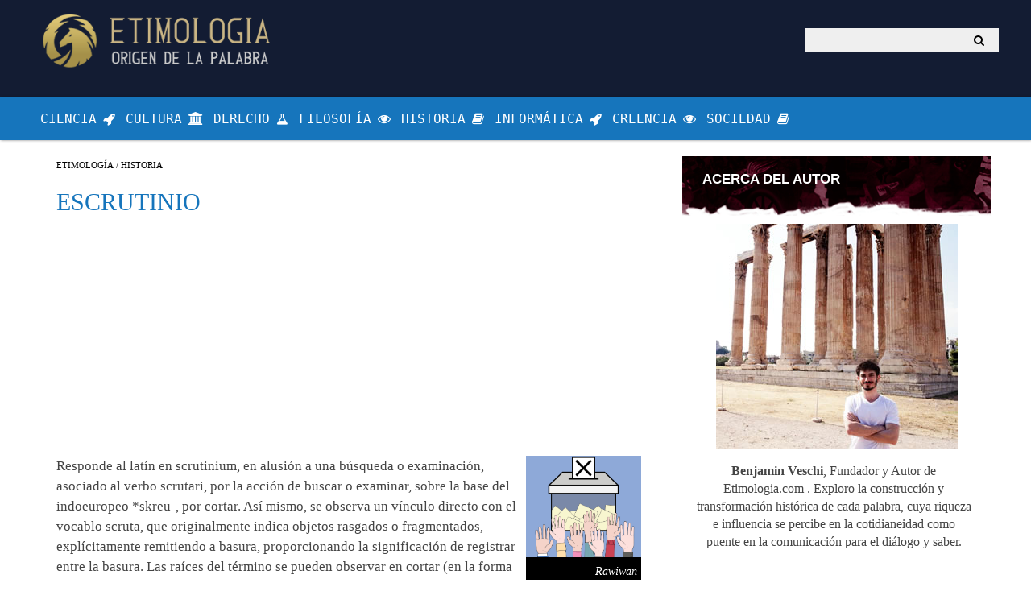

--- FILE ---
content_type: text/html; charset=UTF-8
request_url: https://etimologia.com/escrutinio/
body_size: 12926
content:
<!DOCTYPE html>
<html lang="es-ES">
<head>
	<title>Escrutinio ― Etimología, origen de la palabra</title>
    <meta charset="utf-8"/>
    <link rel="stylesheet" media="all" href="https://etimologia.com/wp-content/themes/etidesign/css/screen.css" />
    <meta name="theme-color" content="#001c28" />
    <link rel="shortcut icon" href="https://etimologia.com/wp-content/themes/etidesign/favicon.ico" />
    <meta name="viewport" content="width=device-width, initial-scale=1, maximum-scale=5" />
        
    <link rel="canonical" href="https://etimologia.com/escrutinio/" />
    <meta name="robots" content="all | index | follow" />        
    <meta name="description" content='Responde al latín en scrutinium, en alusión a una búsqueda o examinación, asociado al verbo scrutari, por la acción de buscar o examinar, sobre la base del indoeuropeo *skreu-,...' />

    <meta property="og:title" content="Escrutinio" />
    <meta property="og:type" content="article" />
    <meta property="og:url" content="https://etimologia.com/escrutinio/" />
    <meta property="og:image" content="https://etimologia.com/foto/historia/escrutinio.jpg" />
    <meta property="og:site_name" content="Origen de la Palabra"/>
    <meta property="og:description" content='Responde al latín en scrutinium, en alusión a una búsqueda o examinación, asociado al verbo scrutari, por la acción de buscar o examinar, sobre la base del indoeuropeo *skreu-,...' />
        
<script async src="https://www.googletagmanager.com/gtag/js?id=G-6C4VZKJ0TX"></script>
<script>
  window.dataLayer = window.dataLayer || [];
  function gtag(){dataLayer.push(arguments);}
  gtag('js', new Date());

  gtag('config', 'G-6C4VZKJ0TX');
</script>

</head>
<body>

<header id="site-header">
	<div class="container">
		<a href="#" class="btn-hamburger"><span>&nbsp;</span></a>
		<h1 id="logo-header" class="site-logo">
			<a href="https://etimologia.com/" title="Origen de la Palabra">Origen de la Palabra</a>
		</h1>
		<a href="#" class="btn-mobile-search"><i class="icon-search"></i></a>
		<form method="get" action="https://etimologia.com/" id="mobile-search">
            <a class="button-back"><i class="arrow-left"></i></a>
            <div class="border-input"><input type="search" name="s" id="s" placeholder="Buscar..." /></div>
        </form>
		<div class="right clearfix">
			<form method="get" action="https://etimologia.com/" class="box-search search-header">
				<input type="text" name="s" id="s" class="input-search" />
				<input type="submit" class="btn-search" value="" />
			</form>
		</div>
	</div>
</header>

<nav id="navegacion">
	<div class="container">
		<ul>
            <li><a href="https://etimologia.com/materia/ciencia/"><span>Ciencia</span><i class="icon-ficcion"></i></a></li>
			<li><a href="https://etimologia.com/materia/cultura/"><span>Cultura</span><i class="icon-historia"></i></a></li>
			<li><a href="https://etimologia.com/materia/derecho/"><span>Derecho</span><i class="icon-ciencia"></i></a></li>
            <li><a href="https://etimologia.com/materia/filosofia/"><span>Filosofía</span><i class="icon-religion"></i></a></li>
            <li><a href="https://etimologia.com/materia/historia/"><span>Historia</span><i class="icon-cultura"></i></a></li>
            <li><a href="https://etimologia.com/materia/informatica/"><span>Informática</span><i class="icon-ficcion"></i></a></li>
			<li><a href="https://etimologia.com/materia/creencia/"><span>Creencia</span><i class="icon-religion"></i></a></li>
            <li><a href="https://etimologia.com/materia/sociedad/"><span>Sociedad</span><i class="icon-cultura"></i></a></li>
		</ul>
	</div>
	<!--/container-->
</nav>
<!--/navegacion-->	
	<div class="container">
		<main id="content">	
			<article id="the-post">
				<div class="desglose2">
					<div class="desglose3">		
						<ul class="post-breadcrumbs">
						<li><a href="https://etimologia.com/">Etimología</a></li>
                        <li> / <a href="https://etimologia.com/materia/historia/">Historia</a></li>
                        </ul>
                        </div>
				</div>
                
				<div class="the-content">
                
                <div class="cabecera-nota">
                
                                
                <h1 class="tit-articulo">Escrutinio</h1>
                
                </div>
                
					<div class="entry">
                    
                    <div class="etimologia-central">

<script async src="https://pagead2.googlesyndication.com/pagead/js/adsbygoogle.js?client=ca-pub-5928357609385979"
     crossorigin="anonymous"></script>
<!-- etimo1 -->
<ins class="adsbygoogle"
     style="display:inline-block;width:300px;height:250px"
     data-ad-client="ca-pub-5928357609385979"
     data-ad-slot="1144200012"></ins>
<script>
     (adsbygoogle = window.adsbygoogle || []).push({});
</script>

</div>
                    
                    <figure id="attachment_3003" class="aligncenter"><a href="https://etimologia.com/foto/historia/escrutinio.jpg"><img decoding="async" src="https://etimologia.com/foto/historia/escrutinio.jpg" alt="" width="1700" height="1500" class="aligncenter size-full wp-image-3003" /></a><figcaption>Rawiwan</figcaption></figure>
<p>Responde al latín en scrutinium, en alusión a una búsqueda o examinación, asociado al verbo scrutari, por la acción de buscar o examinar, sobre la base del indoeuropeo *skreu-, por cortar. Así mismo, se observa un vínculo directo con el vocablo scruta, que originalmente indica objetos rasgados o fragmentados, explícitamente remitiendo a basura, proporcionando la significación de registrar entre la basura. Las raíces del término se pueden observar en cortar (en la forma latina curtāre) y, sí, escroto (en el latín scrotum).</p>
<p>El escrutinio es un <a href="https://etimologia.com/proceso/" title="etimología: proceso">proceso</a> llevado a cabo para la verificación de informaciones, especialmente la contabilización y confirmación de votos de una elección pública.</p>

<div class="etimologia-central-02">

<script async src="https://pagead2.googlesyndication.com/pagead/js/adsbygoogle.js?client=ca-pub-5928357609385979"
     crossorigin="anonymous"></script>
<!-- etimo2 -->
<ins class="adsbygoogle"
     style="display:inline-block;width:300px;height:250px"
     data-ad-client="ca-pub-5928357609385979"
     data-ad-slot="7330334418"></ins>
<script>
     (adsbygoogle = window.adsbygoogle || []).push({});
</script>
        
</div>

                    
                    
                    <div class="compartir-2">
                    <ul class="compartir-menu-2">
            		<li><a href="https://twitter.com/share?text=Escrutinio&url=https://etimologia.com/escrutinio/" target="_blank"><img src="https://etimologia.com/wp-content/themes/etidesign/css/icons/ico-tw-1.png" width="32" height="32" /></a></li>
            		<li><a href="https://www.facebook.com/sharer.php?u=https://etimologia.com/escrutinio/" target="_blank"><img src="https://etimologia.com/wp-content/themes/etidesign/css/icons/ico-fb-1.png" width="32" height="32" /></a></li>           		
                    
                                <a href="https://etimologia.com/primavera/"><img src="https://etimologia.com/wp-content/themes/etidesign/css/icons/ico-flecha-50.png" width="102" height="32" /></a><!-- Fetched from cache -->                                    </ul>
            </div>
                    
                    <div class="compartir-3">
                    <ul class="compartir-menu-3">
            		<li><a href="https://twitter.com/share?text=Escrutinio&url=https://etimologia.com/escrutinio/" target="_blank"><img src="https://etimologia.com/wp-content/themes/etidesign/css/icons/ico-tw-1.png" width="32" height="32" /></a></li>
            		<li><a href="https://www.facebook.com/sharer.php?u=https://etimologia.com/escrutinio/" target="_blank"><img src="https://etimologia.com/wp-content/themes/etidesign/css/icons/ico-fb-1.png" width="32" height="32" /></a></li>
                    <li><a href="whatsapp://send?text=https://etimologia.com/escrutinio/" data-action="share/whatsapp/share"><img src="https://etimologia.com/wp-content/themes/etidesign/css/icons/ico-whatsapp-1.png" width="32" height="32" /></a></li>
            		
                                <a href="https://etimologia.com/primavera/"><img src="https://etimologia.com/wp-content/themes/etidesign/css/icons/ico-flecha-50.png" width="102" height="32" /></a><!-- Fetched from cache -->                        </ul>
            </div>

                                        
                    <div class="autor">
                    <ul>
                    <img src="https://etimologia.com/wp-content/themes/etidesign/images/aut-1.png" width="47" height="60" align="left" /><b>Referencia APA</b><br />
                    Benjamin Veschi, 05/2020, en <a href="https://etimologia.com/escrutinio/">https://etimologia.com/escrutinio/</a>
                    </ul>
                    </div>
                    
<div id="etimo-dialogo" class="css-etimo-dialogo">

	    
	    
<div id="box-pre" class="box-pre-etimo">
<strong>Comente esta entrada</strong>
<form action="https://etimologia.com/wp-comments-post.php" method="post" id="commentform" class="box-pre-etimo-completar">
<p class="box-pre-aviso"><span id="email-notes">Su comentario me ayuda a mejorar el contenido y el proyecto en general; todo aporte y crítica son bienvenidos. Sobre sus datos: su email se mantiene preservado y la asociación de sus datos no se comercializan.</span></p>
<p class="box-etimo-autor"><label for="comment">Comentario</label>
<textarea id="comment" name="comment" cols="45" rows="8" maxlength="65525" required="required"></textarea></p>
<p class="box-etimo-autor"><label for="author">Su nombre verdadero</label>
<input id="author" name="author" type="text" value="" size="30" maxlength="245" required='required' /></p>
<p class="box-etimo-autor"><label for="email">Su dirección de email</label>
<input id="email" name="email" type="text" value="" size="30" maxlength="100" aria-describedby="email-notes" required='required' /></p>

<p class="box-pre-listo"><input name="submit" type="submit" id="submit" class="submit" value="Publicar" />
<input type='hidden' name='comment_post_ID' value='2687' id='comment_post_ID' />
<input type='hidden' name='comment_parent' id='comment_parent' value='0' />
</p></form>

</div>

</div>                    
					</div>

				</div>
			</article>
					
		</main>
		
        	<aside id="sidebar">
    
                
        <section class="apartado-lateral1">
        <h3 class="tit-lateral1">Acerca del Autor</h3>
        <div class="post-lateral1">
        <img src="https://etimologia.com/FOTOGRAFIA-PERSONAL.jpg" width="300" height="280" /><br /><br />
        <div class="dato-susc-intro"><strong>Benjamin Veschi</strong>, Fundador y Autor de Etimologia.com . Exploro la construcción y transformación histórica de cada palabra, cuya riqueza e influencia se percibe en la cotidianeidad como puente en la comunicación para el diálogo y saber.</div>
		</div>
        </section>
                
		        	</aside>
	<!--/sidebar-->		        
	</div>

<section id="apartado-inferior">
	<div class="container">	
		<div class="columna5">
			<p class="tit-inferior">Buscador</p>
			<form method="get" action="https://etimologia.com/" class="box-search search-bottom">
				<input type="text" name="s" id="s" class="input-search" />
				<input type="submit" class="btn-search" value="" />
			</form>
			<!--/search-bottom-->
            
		</div>
		<!--/columna5-->	
		<div class="columna6">
			<p class="tit-inferior"></p>
			<ul class="masrecientes-inferior">
            
			</ul>
		</div>
		<!--/columna6-->	
	</div>
	<!--/container-->	
</section>
<!--/apartado-inferior-->

<footer id="apartado-inferior-2">
	<div class="container">	
		<p class="left">1998 — 2023 &copy; - <a href="https://etimologia.com/contacto/" rel="nofollow">Contacto</a> - <a href="https://etimologia.com/privacidad/" rel="nofollow">Privacidad</a></p>
		<p class="right">Para reproducir, no olvide citar la fuente, valore nuestro esfuerzo.</p>
	</div>
	<!--/container-->	
</footer>
<!--/apartado-inferior-2-->

<script type="text/javascript" src="https://ajax.googleapis.com/ajax/libs/jquery/1.10.2/jquery.min.js"></script>
<script type="text/javascript" src="https://etimologia.com/wp-content/themes/etidesign/js/app.min.js"></script>

</body>
</html>

<!-- Dynamic page generated in 0.213 seconds. -->
<!-- Cached page generated by WP-Super-Cache on 2025-11-18 06:28:34 -->

<!-- super cache -->

--- FILE ---
content_type: text/html; charset=utf-8
request_url: https://www.google.com/recaptcha/api2/aframe
body_size: 266
content:
<!DOCTYPE HTML><html><head><meta http-equiv="content-type" content="text/html; charset=UTF-8"></head><body><script nonce="saAMQP5PtXJMrp1uk6scQA">/** Anti-fraud and anti-abuse applications only. See google.com/recaptcha */ try{var clients={'sodar':'https://pagead2.googlesyndication.com/pagead/sodar?'};window.addEventListener("message",function(a){try{if(a.source===window.parent){var b=JSON.parse(a.data);var c=clients[b['id']];if(c){var d=document.createElement('img');d.src=c+b['params']+'&rc='+(localStorage.getItem("rc::a")?sessionStorage.getItem("rc::b"):"");window.document.body.appendChild(d);sessionStorage.setItem("rc::e",parseInt(sessionStorage.getItem("rc::e")||0)+1);localStorage.setItem("rc::h",'1763920223566');}}}catch(b){}});window.parent.postMessage("_grecaptcha_ready", "*");}catch(b){}</script></body></html>

--- FILE ---
content_type: text/css
request_url: https://etimologia.com/wp-content/themes/etidesign/css/screen.css
body_size: 7591
content:
html,body,div,span,applet,object,iframe,h1,h2,h3,h4,h5,h6,p,blockquote,pre,a,abbr,acronym,address,big,cite,code,del,dfn,em,img,ins,kbd,q,s,samp,small,strike,strong,sub,sup,tt,var,b,u,i,center,dl,dt,dd,ol,ul,li,fieldset,form,label,legend,table,caption,tbody,tfoot,thead,tr,th,td,article,aside,canvas,details,embed,figure,footer,header,hgroup,menu,nav,output,ruby,section,summary,time,mark,audio,video{margin:0;padding:0;border:0;font:inherit;font-size:100%;vertical-align:baseline}html{line-height:1}ol,ul{list-style:none}table{border-collapse:collapse;border-spacing:0}caption,th,td{text-align:left;font-weight:normal;vertical-align:middle}q,blockquote{quotes:none}q:before,q:after,blockquote:before,blockquote:after{content:"";content:none}a img{border:none}article,aside,details,figure,footer,header,hgroup,main,menu,nav,section,summary{display:block}*{-moz-box-sizing:border-box;-webkit-box-sizing:border-box;box-sizing:border-box}@font-face{font-family:'icons';src:url("icons/icons.eot?96134893");src:url("icons/icons.eot?96134893#iefix") format("embedded-opentype"),url("icons/icons.woff?96134893") format("woff"),url("icons/icons.ttf?96134893") format("truetype"),url("icons/icons.svg?96134893#icons") format("svg");font-weight:normal;font-style:normal}[class^="icon-"]:before,[class*=" icon-"]:before{font-family:"icons";font-style:normal;font-weight:normal;speak:none}.icon-search:before{content:'\e800'}.icon-politica:before{content:'\e801'}.icon-religion:before{content:'\e802'}.icon-mitologia:before{content:'\e803'}.icon-cultura:before{content:'\e804'}.icon-tw:before{content:'\f099'}.icon-fb:before{content:'\f09a'}.icon-ciencia:before{content:'\f0c3'}.icon-filosofia:before{content:'\f0eb'}.icon-medios:before{content:'\f130'}.icon-ficcion:before{content:'\f135'}.icon-historia:before{content:'\f19c'}.icon-deportes:before{content:'\f1e3'}.icon-artista:before{content:'\f1fc'}.icon-tw-sq:before{content:'\f304'}.icon-fb-sq:before{content:'\f308'}
html,body{overflow-x:hidden !important}body{background-color:#fff;font-family:Vardana;color:#444;padding-top:90px}@media (min-width: 1024px){body{padding-top:0}}
a{text-decoration:none;color:inherit}strong{font-weight:700}img{vertical-align:middle}.container{*zoom:1;max-width:100%;padding-left:0px;padding-right:0px;margin-left:auto;margin-right:auto}.container:after{content:"";display:table;clear:both}@media (min-width: 720px){.container{*zoom:1;*zoom:1;max-width:813px;max-width:50.84rem;padding-left:16px;padding-left:1rem;padding-right:16px;padding-right:1rem;margin-left:auto;margin-right:auto}.container:after{content:"";display:table;clear:both}.container:after{content:"";display:table;clear:both}}@media (min-width: 1024px){.container{*zoom:1;*zoom:1;max-width:1013px;max-width:63.3rem;padding-left:16px;padding-left:1rem;padding-right:16px;padding-right:1rem;margin-left:auto;margin-right:auto}.container:after{content:"";display:table;clear:both}.container:after{content:"";display:table;clear:both}}@media (min-width: 1227px){.container{*zoom:1;*zoom:1;max-width:1212px;max-width:75.76rem;padding-left:16px;padding-left:1rem;padding-right:16px;padding-right:1rem;margin-left:auto;margin-right:auto}.container:after{content:"";display:table;clear:both}.container:after{content:"";display:table;clear:both}}
.clearfix{*zoom:1}.clearfix:after{content:"";display:table;clear:both}.left{float:left}.right{float:right}.center{text-align:center}.site-logo{width:185px;height:auto;position:absolute;left:50%;margin-left:-93px}@media (min-width: 1024px){.site-logo{width:295px;height:101px;position:static;margin-left:0}}
.site-logo a{background-image:url(images/logo-header.png);margin-top:-20px;background-repeat:no-repeat;background-position:center;display:block;text-indent:-9999em;-moz-background-size:100%;-o-background-size:100%;-webkit-background-size:100%;background-size:100%;width:185px;height:63px;}@media (min-width: 1024px){.site-logo a{width:295px;height:101px}}
.btn-hamburger{position:relative;display:block;float:left;height:20px;width:25px;margin-top:1px}@media (min-width: 1024px){.btn-hamburger{display:none}}
.btn-hamburger:before,.btn-hamburger:after,.btn-hamburger span{background-color:#CCCCCC;content:'';display:block;width:25px;height:4px;position:absolute;left:10px;-moz-transition:none 0.5s ease 0.5s;-o-transition:none 0.5s ease 0.5s;-webkit-transition:none 0.5s ease;-webkit-transition-delay:0.5s;transition:none 0.5s ease 0.5s;-moz-transition-property:-moz-transform,top,bottom,right,opacity;-o-transition-property:-o-transform,top,bottom,right,opacity;-webkit-transition-property:-webkit-transform,top,bottom,right,opacity;transition-property:transform,top,bottom,right,opacity}.btn-hamburger:before{top:0}.btn-hamburger span{top:8px}.btn-hamburger:after{top:16px}.btn-hamburger.active:before,.btn-hamburger.active:after{top:8px}.btn-hamburger.active:before{-moz-transform:rotate(45deg);-ms-transform:rotate(45deg);-webkit-transform:rotate(45deg);transform:rotate(45deg)}.btn-hamburger.active:after{-moz-transform:rotate(-45deg);-ms-transform:rotate(-45deg);-webkit-transform:rotate(-45deg);transform:rotate(-45deg)}.btn-hamburger.active span{opacity:0}.title-section{background-color:rgba(0,28,40,0.8);font-size:36px;font-family:Arial;color:#fff;font-weight:300;margin-bottom:20px;line-height:51px;height:50px;text-transform:uppercase;text-overflow:ellipsis;padding-right:15px;white-space:nowrap;overflow:hidden;}@media (min-width: 1024px){.title-section{font-size:45px;line-height:75px;height:75px;padding-right:20px}}.title-section .box-icon{margin-right:15px;width:50px;height:50px;display:inline-block;text-align:center;background-color:rgba(0,28,40,0.8)}@media (min-width: 1024px){.title-section .box-icon{width:80px;height:75px;margin-right:20px}}.title-section .box-icon i{font-size:30px}@media (min-width: 1024px){.title-section .box-icon i{font-size:36px}}
.article-excerpt{font-size:19px;line-height:21px;font-family:Arial;}
.related-article{background-color:#fff;*zoom:1;-moz-box-shadow:0 3px 7px rgba(0,0,0,0.15);-webkit-box-shadow:0 3px 7px rgba(0,0,0,0.15);box-shadow:0 3px 7px rgba(0,0,0,0.15);-moz-transition:all 0.3s ease;-o-transition:all 0.3s ease;-webkit-transition:all 0.3s ease;transition:all 0.3s ease}.related-article:after{content:"";display:table;clear:both}.related-article:hover{-moz-box-shadow:0 3px 14px rgba(0,0,0,0.25);-webkit-box-shadow:0 3px 14px rgba(0,0,0,0.25);box-shadow:0 3px 14px rgba(0,0,0,0.25)}.related-article.article-image .title-article{margin-bottom:0}.related-article.article-image .content-article{padding:12px 20px}.related-article .content-article{padding:20px}.related-article .title-article{margin-bottom:5px}@media (min-width: 720px){.related-article .title-article{margin-bottom:15px;margin-right:80px}}.related-article .title-article a{display:inline-block;font-size:36px;text-transform:uppercase;font-family:Arial;color:#1675BC;-moz-transition:all 0.3s ease;-o-transition:all 0.3s ease;-webkit-transition:all 0.3s ease;transition:all 0.3s ease}.related-article .title-article a:hover{color:#005275}.related-article{font-size:17px;line-height:150%}
@media (min-width: 720px){.related-article .article-excerpt{margin-bottom:20px}}.related-article .article-breadcrumbs{margin-bottom:15px}.related-article .article-breadcrumbs li{display:inline-block;color:#888;font-family:Arial Narrow;text-transform:uppercase;font-size:11px}.related-article .article-breadcrumbs li a{display:inline-block;-moz-transition:all 0.2s ease;-o-transition:all 0.2s ease;-webkit-transition:all 0.2s ease;transition:all 0.2s ease}.related-article .article-breadcrumbs li a:hover{color:#1675BC;text-decoration:underline}.related-article .thumb-related{width:100%;height:249px;display:block;background-color:#1675BC;background-repeat:no-repeat;background-position:center top;-moz-background-size:cover;-o-background-size:cover;-webkit-background-size:cover;background-size:cover;-moz-transition:all 0.3s ease;-o-transition:all 0.3s ease;-webkit-transition:all 0.3s ease;transition:all 0.3s ease}.related-article .thumb-related:hover{-webkit-filter:contrast(1.1) grayscale(50%);filter:contrast(1.1) grayscale(50%)}@media (min-width: 720px){.desglose-relacionados{margin-bottom:35px;padding-top:35px}}.desglose-relacionados .tit-relacionados{font-size:22px;font-family:Arial;margin-bottom:25px;text-transform:uppercase}.desglose-relacionados .listar-relacionados{*zoom:1}.desglose-relacionados .listar-relacionados:after{content:"";display:table;clear:both}.desglose-relacionados .listar-relacionados>li{margin-bottom:20px}@media (min-width: 720px){.desglose-relacionados .listar-relacionados>li{width:48.97625%;float:left;margin-right:2.0475%}}@media (min-width: 720px){.desglose-relacionados .listar-relacionados>li:nth-child(2n){width:48.97625%;float:right;margin-right:0}}
@media (max-width: 520px){.content-article img{max-width: 250px;height: auto;}}
.pagination{*zoom:1;padding:15px 0 30px 0}.pagination:after{content:"";display:table;clear:both}.pagination a{text-align:center}@media (min-width: 720px){.pagination a{min-width:270px}}
.autor{float: none;display:block;font-size: 14px;background-color:#fff;width:100%;margin-top:0px;}.autor ul{border-top:1px solid #ddd;padding-top:20px;float: right;display:block;background-color:#fff;width:99%;}
.basee{width:100%;}.siguiente{float: left;margin-bottom:15px;padding-left:40%;padding-right: 60%;width:150px;display:block;}
.informar{float: right;display:block;padding-right: 5px;padding-left: 5px;}
.boxes-etimo{clear:both;}
.box-pre-etimo textarea {border:2px solid #e4e4e4;width:100%;height:120px;padding:5px;}
.box-pre-etimo input {border:2px solid #e4e4e4;height:30px;padding:5px;}
.box-etimo-lista, .subcom{list-style:none;}
ul.subcom {list-style:none;padding-left:0px; margin-left:0px;}
.box-etimo-set { border-bottom: 1px solid #ccc; padding-bottom: 10px; position:relative; }
.box-etimo-set .com-tit{padding-top:10px;}
.box-etimo-set .box-etimo-img { float: left; margin-right: 20px; padding-bottom:25px;}
.box-etimo-autor {text-align:left;}
.box-etimo-resp {position:absolute;top:0px;right:0px;font-style:italic; padding:5px 5px;background:#f5f5f5;}
.box-etimo-autor,.box-etimo-autor a{font-size: 14px; letter-spacing: 2px;margin-bottom:2px;}
.box-etimo-fecha{font-size: 10px; letter-spacing: 2px;font-style:italic;display:block;padding-bottom:7px;}
.subcom-2 .box-etimo-set {padding-left:30px;}
.subcom-3 .box-etimo-set {padding-left:60px;}
.subcom-4 .box-etimo-set {padding-left:90px;}
.subcom-5 .box-etimo-set {padding-left:120px;}
.box-pre-etimo{clear:both;background-color:#E8E8E8;padding:12px 10px;-moz-transition:all 0.3s ease;-o-transition:all 0.3s ease;-webkit-transition:all 0.3s ease;transition:all 0.3s ease;-moz-border-radius:4px;-webkit-border-radius:4px;border-radius:4px;-moz-box-shadow:0 1px 5px rgba(0,0,0,0.25);-webkit-box-shadow:0 1px 5px rgba(0,0,0,0.25);box-shadow:0 1px 5px rgba(0,0,0,0.25);}
.box-pre-etimo strong{color: #333333;text-transform:uppercase;margin-bottom:16px;line-height:150%;font-family:Arial;font-size:17px;font-weight:bold;}
.areaclass-comentarios{clear:both;}
#commentform #comment,#commentform #author,#commentform #email,#commentform #url{display:block;width:100%;}
#commentform input[type="submit"]{display:inline-block;padding:8px 15px;border:2px solid #e4e4e4;font-size: 12px; letter-spacing: 2px;background: #000;color: #fff;margin-top:15px;}
.eti-com-divisor{border-top: 1px dotted #ccc;display: block;max-width: 30%;margin: 0 auto 10px;}

@media (max-width: 767px) {
    .box-pre-comentan, .subcom { padding-left: 0px; }
    .box-etimo-set .comment-img { float: none;margin: 0px;width: 100%;padding-bottom: 0px; }
    .comment-img>img { display: block;margin: 0px auto; }
    .box-etimo-autor, .box-etimo-autor a, .box-etimo-fecha { text-align:center; }
    .subcom-2 .box-etimo-set,.subcom-3 .box-etimo-set,.subcom-4 .box-etimo-set,.subcom-5 .box-etimo-set,.subcom-6 .box-etimo-set,.subcom-7 .box-etimo-set,.subcom-8 .box-etimo-set,.subcom-9 .box-etimo-set,.subcom-10 .box-etimo-set {padding-left:0px;}
    .box-etimo-resp { position: relative; text-align: center; display: block; margin-top: 25px;}
}

@media (max-width: 520px){.autor, .informar{}}
.desglose-etimologico{}
.desglose-etimologico ul{margin-top:10px;}
.desglose-etimologico li{
float:left;width: auto;
overflow:hidden;
height: 30px;
background: linear-gradient(to bottom, #4eb5e5 0%,#389ed5 100%); /* W3C */
  border: none;
  border-radius: 5px;
  position: relative;
  border-bottom: 4px solid #2b8bc6;
  color: #fbfbfb;
  padding-right:5px;
  padding-left:5px;
  font-weight: 400;
  font-family: 'Open Sans', sans-serif;
  text-shadow: 1px 1px 1px rgba(0,0,0,.4);
  font-size: 12px;
  text-align: left;
  text-indent: 5px;
  box-shadow: 0px 3px 0px 0px rgba(0,0,0,.2);
  line-height:30px;

/* Just for presentation */  
  display: block;
  margin: 0 auto;
  margin-right: 5px;
  margin-bottom: 10px;
  box-shadow: 0px 2px 0px 0px rgba(0,0,0,.2);
  top: 1px;
}

.desglose-etimologico li:after {
  content: " >";
}
.desglose-etimologico li.desglose-griego{
    background:#206893;
    }

.compartir-2 {
    clear:both;
    list-style:none;
    background-color: #fff;
    height: 40px;
}
.compartir-2 ul.compartir-menu-2 li {
    list-style:none;
    float:left;
    padding-right:10px;
	height: 40px;
}
.compartir-2 ul.compartir-menu-2 li img {
	height: 32px;
    min-width: 40px;
}
.compartir-3 ul.compartir-menu-3 li img {
	height: 32px;
    min-width: 40px;
}
.compartir-menu-3 img {
	height: 32px;
    min-width: 102px;
}
@media (max-width: 521px){
.compartir-2{display: none;}
}
@media (min-width: 521px){
.compartir-3 {display: none;}
}
@media (max-width: 520px){
.autor{float: left;display:block;margin-top: 15px;padding-right: 10px;padding-left: 10px;}
.informar{float: left;display:block;padding-right: 10px;padding-left: 10px;margin-top: 35px;}
.recomienda-art{clear:both;float:none;}
.recomienda-art ul{clear:both;}}
.compartir-3 {
    list-style:none;
	position: fixed;
	width: 100%;
	left: 0;
	bottom: 0;
    background-color: #E0E0E0;
    height: 40px;
    clear:both;
}
.compartir-3 ul.compartir-menu-3 {
	list-style: none;
	text-align: center;
	margin-top: 2px;
	padding-top: 2px;
	display: -webkit-box;
	display: -webkit-flex;
	display: -ms-flexbox;
	display: flex;
	-webkit-flex-wrap: nowrap;
	-ms-flex-wrap: nowrapwrap;
	flex-wrap: nowrap;
}

.compartir-3 ul.compartir-menu-3 li {
    list-style:none;
	flex: 0 1 40px;
	height: 40px;
}
.compartir-3 ul.compartir-menu-3 li.newsletter {
	flex: 1 1 auto;
	line-height: 40px;
	position: relative;
}
.compartir-3 ul.compartir-menu-3 li.next {
	flex: 1 1 auto;
}
ul.compartir-menu-3 li a::before {
	display: inline-block;
	font-size: 20px;
	vertical-align: middle;
	-webkit-font-smoothing: antialiased;
	-moz-osx-font-smoothing: grayscale;
	line-height: 40px;}
.compartir-2 {}
}
@media only screen and (max-width:500px) {
.compartir-3{display: block;}
}
.apartado-lateral1{background-color:#fff;margin-bottom:20px}.apartado-lateral1 .tit-lateral1{font-size:17px;font-weight:bold;text-transform:uppercase;font-family:Arial;color:#fff;margin-bottom:10px;padding:20px 15px 0 25px;background:url(images/header-sidebar.png) no-repeat center top;-moz-background-size:100%;-o-background-size:100%;-webkit-background-size:100%;background-size:100%;height:74px}
.apartado-lateral1 .post-lateral1{text-align:center;padding:0 1rem 0 1rem}.apartado-lateral1 .post-lateral1 .thumb-circular{background-color:#1675BC;background-repeat:no-repeat;background-position:center;-moz-background-size:cover;-o-background-size:cover;-webkit-background-size:cover;background-size:cover;width:240px;height:240px;-moz-border-radius:240px;-webkit-border-radius:240px;border-radius:240px;display:inline-block;margin-bottom:25px;-moz-transition:all 0.3s ease;-o-transition:all 0.3s ease;-webkit-transition:all 0.3s ease;transition:all 0.3s ease}.apartado-lateral1 .post-lateral1 .thumb-circular:hover{-webkit-filter:contrast(1.1) grayscale(50%);filter:contrast(1.1) grayscale(50%)}.apartado-lateral1 .post-lateral1 .title-article{margin-bottom:15px}.apartado-lateral1 .post-lateral1 .title-article a{display:inline-block;font-size:28px;text-transform:uppercase;font-family:Arial;color:#1675BC;-moz-transition:all 0.3s ease;-o-transition:all 0.3s ease;-webkit-transition:all 0.3s ease;transition:all 0.3s ease}.apartado-lateral1 .post-lateral1 .title-article a:hover{color:#005275}.apartado-lateral1 .list-sidebar{padding:0 1rem 25px 1rem;*zoom:1}.apartado-lateral1 .list-sidebar:after{content:"";display:table;clear:both}.apartado-lateral1 .list-sidebar li{border-bottom:1px solid #ddd;padding:13px 0;font-size:13px;color:#888;font-family:Arial Narrow;text-transform:uppercase}.apartado-lateral1 .list-sidebar li a{-moz-transition:all 0.3s ease;-o-transition:all 0.3s ease;-webkit-transition:all 0.3s ease;transition:all 0.3s ease}.apartado-lateral1 .list-sidebar li a:hover{color:#1675BC}.apartado-lateral1 .list-sidebar.list-half li{float:left;width:47.5%;margin-right:5%}.apartado-lateral1 .list-sidebar.list-half li:nth-child(2n){margin-right:0}.box-space{text-align:center;margin-bottom:20px;overflow:hidden}@media (min-width: 1227px){.box-space{padding:20px 0;background-color:rgba(0,28,40,0.8)}}.box-space .space{display:inline-block;vertical-align:middle}.btn{position:relative;color:#fff;font-family:Arial Narrow;font-size:11px;text-transform:uppercase;display:inline-block;padding:11px 10px 11px 10px;background-color:#5d5d5d;-moz-border-radius:4px;-webkit-border-radius:4px;border-radius:4px;-moz-transition:all 0.4s ease;-o-transition:all 0.4s ease;-webkit-transition:all 0.4s ease;transition:all 0.4s ease}@media (min-width: 720px){.btn{padding:14px 25px 13px 25px;font-size:12px}}.btn:hover{background-color:#6a6a6a;-moz-box-shadow:0 3px 7px rgba(0,0,0,0.15);-webkit-box-shadow:0 3px 7px rgba(0,0,0,0.15);box-shadow:0 3px 7px rgba(0,0,0,0.15);-moz-transition:all 0.4s ease;-o-transition:all 0.4s ease;-webkit-transition:all 0.4s ease;transition:all 0.4s ease}.btn:active{background-color:#767676}.btn.btn-blue{color:#fff;background-color:#002e42}.btn.btn-blue:hover{background-color:#002e42}.btn.btn-blue:active{background-color:#00405b}.btn.btn-icon-right i{display:none}@media (min-width: 720px){.btn.btn-icon-right i{display:block;position:absolute;top:17px;right:20px}}
.dato-susc-intro {clear:both; margin-bottom:25px;font-size:16px;line-height:22px;width:98%;}
.dato-susc {clear:both; margin-bottom:15px;}
.dato-susc label {margin-bottom:6px; display:block;line-height: 15px;padding:0px;font-weight:700;}
.dato-susc input[type="text"], .dato-susc input[type="email"] {border: none;background-color: #EDEDED;border-radius: .25rem;padding: .75rem 1rem;width:70%; font-family:inherit; font-size:1em;}
.dato-susc input[type="submit"] {border: none;background-color: #D6D6D6;border-radius: .25rem;padding: .75rem 1rem;width:45%; font-family:inherit; font-size:1em;font-weight:700;}
.dato-susc textarea {width:90%; font-family:inherit; font-size:1em;}
.dato-susc button {font-family:inherit; font-size:1em;}

.btn.btn-icon-left i{display:none}@media (min-width: 720px){.btn.btn-icon-left i{display:block;position:absolute;top:17px;left:20px}}
.fb-share-button{top:4px;width:78px;}.fb-2{top:2px;}.arrow-right{display:inline-block;width:0;height:0;border-style:solid;border-width:3.5px 0 3.5px 6px;border-color:transparent transparent transparent #fff}.arrow-left{display:inline-block;width:0;height:0;border-style:solid;border-width:3.5px 6px 3.5px 0;border-color:transparent #fff transparent transparent}.arrow-down{display:inline-block;width:0;height:0;border-style:solid;border-width:6px 3.5px 0 3.5px;border-color:#fff transparent transparent transparent}.box-search{position:relative}.box-search .input-search{padding:0 30px 0 10px;margin-left:10px;height:30px;border:none;font-size:11px;text-transform:uppercase;outline:none;color:#000;font-family:Arial Narrow;width:100%;background-color:#EFEFEF;-moz-transition:all 0.3s ease;-o-transition:all 0.3s ease;-webkit-transition:all 0.3s ease;transition:all 0.3s ease}.box-search .input-search:focus{-moz-box-shadow:0 1px 3px rgba(0,0,0,0.5);-webkit-box-shadow:0 1px 3px rgba(0,0,0,0.5);box-shadow:0 1px 3px rgba(0,0,0,0.5)}.box-search .btn-search{position:absolute;top:0;right:0;background-color:transparent;border:none;outline:none;z-index:2;cursor:pointer;height:30px;width:30px;padding:0}.box-search:before{display:block;position:absolute;top:0;right:0;content:'\e800';font-family:'icons';color:#000;font-size:14px;z-index:1;height:30px;width:30px;padding:8px;text-align:center;-moz-box-sizing:border-box;-webkit-box-sizing:border-box;box-sizing:border-box}.article{background-color:#fff;margin-bottom:30px;*zoom:1;-moz-box-shadow:0 3px 7px rgba(0,0,0,0.15);-webkit-box-shadow:0 3px 7px rgba(0,0,0,0.15);box-shadow:0 3px 7px rgba(0,0,0,0.15);-moz-transition:all 0.3s ease;-o-transition:all 0.3s ease;-webkit-transition:all 0.3s ease;transition:all 0.3s ease}.article:after{content:"";display:table;clear:both}.article:hover{-moz-box-shadow:0 3px 14px rgba(0,0,0,0.25);-webkit-box-shadow:0 3px 14px rgba(0,0,0,0.25);box-shadow:0 3px 14px rgba(0,0,0,0.25)}@media (min-width: 720px){.article .col-left{float:left;width:41%}}@media (min-width: 1024px){.article .col-left{width:35%}}@media (min-width: 1227px){.article .col-left{width:36.6%}}.article .col-right{*zoom:1;padding:1rem}.article .col-right:after{content:"";display:table;clear:both}@media (min-width: 720px){.article .col-right{float:right;width:59%;padding:25px 1rem 1rem 20px}}@media (min-width: 1024px){.article .col-right{width:65%}}@media (min-width: 1227px){.article .col-right{width:63.4%}}.article .article-thumb{width:100%;height:250px;display:block;background-color:#f;background-repeat:no-repeat;background-position:center;background-size:cover;-moz-background-size:cover;-o-background-size:cover;-webkit-background-size:cover;background-size:cover;-moz-transition:all 0.3s ease;-o-transition:all 0.3s ease;-webkit-transition:all 0.3s ease;transition:all 0.3s ease}@media (min-width: 720px){.article .article-thumb{height:315px}}.article .article-thumb:hover{-webkit-filter:contrast(1.1) grayscale(50%);filter:contrast(1.1) grayscale(50%)}.article .article-title{margin-bottom:10px}.article .article-title a{font-family:Arial;color:#1675BC;font-size:21px;text-transform:uppercase;-moz-transition:all 0.3s ease;-o-transition:all 0.3s ease;-webkit-transition:all 0.3s ease;transition:all 0.3s ease}
@media (min-width: 720px){.article .article-title a{font-size:21px}}.article .article-title a:hover{color:#005275}.article .article-excerpt{font-size:15px;line-height:150%;margin-bottom:20px}@media (min-width: 720px){.article .article-excerpt{margin-bottom:20px}}.article .article-breadcrumbs{margin-bottom:15px}.article .article-breadcrumbs li{display:inline-block;color:#888;font-family:Arial Narrow;text-transform:uppercase;font-size:11px}.article .article-breadcrumbs li a{display:inline-block;-moz-transition:all 0.2s ease;-o-transition:all 0.2s ease;-webkit-transition:all 0.2s ease;transition:all 0.2s ease}.article .article-breadcrumbs li a:hover{color:#1675BC;text-decoration:underline}.article .article-bottom{*zoom:1}.article .article-bottom:after{content:"";display:table;clear:both}
.article .article-bottom .recomienda-art{text-decoration:none;float:left;margin-top:11px}.article .article-bottom .recomienda-art span{text-transform:uppercase;font-family:arial;color:#888;font-size:11px;display:inline-block;margin-right:8px;position:relative;top:-1px}.article .article-bottom .recomienda-art ul{display:inline-block}.article .article-bottom .recomienda-art ul li{display:inline-block;margin-right:7px}.article .article-bottom .recomienda-art ul li a{display:block}.article .article-bottom .recomienda-art ul li a i.icon-fb-sq{color:#CCCCCC}.article .article-bottom .recomienda-art ul li a i.icon-tw-sq{color:#CCCCCC}.entry{*zoom:1;font-family:Georgia;font-size:17px;line-height:150%}.entry:after{content:"";display:table;clear:both}@media (min-width: 1024px){.entry{font-size:17px}}.entry a{color:#1675BC;text-decoration:underline}.entry a:hover{color:#005275}.entry strong{font-weight:bold}.entry em{font-style:italic}.entry p{margin-bottom:20px}@media (min-width: 720px){.entry p{margin-bottom:25px}}.entry h1,.entry h2,.entry h3,.entry h4,.entry h5,.entry h6{text-transform:uppercase;margin-bottom:10px;line-height:150%;font-family:Arial;color:#1675BC}.entry h1{font-size:24px}@media (min-width: 1024px){.entry h1{font-size:26px}}.entry h2{font-size:22px}@media (min-width: 1024px){.entry h2{font-size:24px}}.entry h3{font-size:18px;font-weight:bold}@media (min-width: 1024px){.entry h3{font-size:22px}}.entry h4{font-size:18px}@media (min-width: 1024px){.entry h4{font-size:20px}}.entry h5{font-size:16px}@media (min-width: 1024px){.entry h5{font-size:18px}}.entry h6{font-size:16px}@media (min-width: 1024px){.entry h6{font-size:17px}}.entry ul,.entry ol{margin:0 0 20px 18px}@media (min-width: 720px){.entry ul,.entry ol{margin:0 0 30px 18px}}.entry ul li,.entry ol li{margin:0 0 20px 0}.entry ul li{list-style:square}.entry ol li{list-style:decimal}.entry blockquote{font-size:20px;padding:15px 0 15px 0;margin-bottom:15px;font-style:italic;color:#1675BC;position:relative;line-height:150%}@media (min-width: 720px){.entry .entry p img{padding:0;height:auto;width:100%}@media (min-width: 720px){.entry p img{width:auto;max-width:100%}}blockquote{padding:15px 0 15px 40px}}.entry blockquote p:last-of-type{margin-bottom:0}.entry table{width:100%}.entry table td{border-bottom:1px solid #ddd;padding:5px 0}
.entry img{padding-left:7px;height:auto;max-width:29%;float:right;margin-bottom:15px;display:block;}@media (min-width: 720px){.entry img{width:auto;max-width:29%;float:right;display:block;}}

img.alignnone{min-width: 150px;display:block;width:auto;height:auto;margin:0px;}
img.center{clear:both;display:block;margin-left:auto;margin-right:auto;width:auto;height:auto;}
img.alignright{padding:4px;margin:0 0 10px 15px;display:inline}img.alignleft{padding:4px;margin:0 15px 10px 0;display:inline}.alignright{float:right;margin:0 0 10px 15px}
.alignleft{float:left;margin:0 15px 10px 0}
img.aligncenter{min-width: 150px;display:block;width:auto;height:auto;margin:0px;}
.wp-caption{text-align:center}.wp-caption p{margin:0}.wp-caption p.wp-caption-text{font-size:10px;padding:0 4px 5px;font-style:italic;margin:0 0 10px 0}mobile-search .border-input input::-webkit-search-cancel-button{display:none}#site-header #mobile-search .border-input input::-webkit-search-cancel-button:after{display:none}
.aligncenterfull img{width:auto;max-width:98%;height: auto;float:none;clear:both;margin-left:auto;margin-right:auto;}
.aligncenterfull img a{width:auto;max-width:95%;height: auto;float:none;clear:both;margin-left:auto;margin-right:auto;}

figcaption {
background-color: #000;
color: #FFF;
font-style: italic;
text-align: right;
width: 143px;
padding:5px;
line-height:25px;
font-size:9px;font-size:0.9rem;
float: right;
display:inline-block;
}
figure  {
float: right;
width: 143px;
display:block;
margin-bottom:20px;
}


#site-header{padding:18px 0;background-color:#131C33;margin-bottom:20px;-moz-box-shadow:0 1px 3px rgba(0,0,0,0.5);-webkit-box-shadow:0 1px 3px rgba(0,0,0,0.5);box-shadow:0 1px 3px rgba(0,0,0,0.5);width:100%;position:fixed;z-index:900;top:-1px;-webkit-backface-visibility:hidden;backface-visibility:hidden}@media (min-width: 1024px){#site-header{position:static;-moz-box-shadow:none;-webkit-box-shadow:none;box-shadow:none;margin-bottom:0;background-color:#131C33;padding:20px 0 0px 0}}@media (min-width: 1024px){#site-header #logo-header{float:left}}#site-header #mobile-search{display:block;position:absolute;top:0;left:0;width:100%;*zoom:1;visibility:hidden;opacity:0}#site-header #mobile-search:after{content:"";display:table;clear:both}
@media (min-width: 1024px){#site-header #mobile-search{display:none}}#site-header #mobile-search .button-back{width:18%;padding:20px 0;text-align:center;cursor:pointer;float:left;}#site-header #mobile-search .border-input{float:left;width:76%;background-color:#EFEFEF;
margin:9px 1rem 8px 0}#site-header #mobile-search .border-input input{width:100%;background-color:#EFEFEF;border:none;outline:none;font-weight:normal;font-size:11px;text-transform:uppercase;font-family:Arial Narrow;color:#000;height:39px;padding:0 10px;-moz-box-shadow:0 1px 3px rgba(0,0,0,0.2);-webkit-box-shadow:0 1px 3px rgba(0,0,0,0.2);box-shadow:0 1px 3px rgba(0,0,0,0.2)}#site-header #mobile-search .border-input input::-webkit-search-cancel-button{display:none}#site-header #mobile-search .border-input input::-webkit-search-cancel-button:after{display:none}
#site-header .btn-mobile-search{margin-top:1px;margin-right:10px;display:block;float:right;visibility:visible;opacity:1;-moz-transition:all 0.3s ease;-o-transition:all 0.3s ease;-webkit-transition:all 0.3s ease;transition:all 0.3s ease}
@media (min-width: 1024px){#site-header .btn-mobile-search{display:none}}#site-header .btn-mobile-search i{color:#CCCCCC;font-size:20px}#site-header .search-header{float:left;margin-top:15px;width:240px;display:none}@media (min-width: 1024px){#site-header .search-header{display:block}}#site-header .botones-soc{padding-top:21px;float:left;*zoom:1;display:none}#site-header .botones-soc:after{content:"";display:table;clear:both}@media (min-width: 1024px){#site-header .botones-soc{display:block}}#site-header .botones-soc li{float:left;margin-right:15px}#site-header .botones-soc li a i{color:#CCCCCC;font-size:20px;-moz-transition:all 0.3s ease;-o-transition:all 0.3s ease;-webkit-transition:all 0.3s ease;transition:all 0.3s ease}#site-header .botones-soc li a:hover{opacity:.8}#site-header #logo-header,#site-header .btn-hamburger,#site-header .btn-mobile-search{opacity:1;visibility:visible}#site-header.open-search-mobile #mobile-search{visibility:visible;opacity:1}#site-header.open-search-mobile #logo-header,#site-header.open-search-mobile .btn-hamburger,#site-header.open-search-mobile .btn-mobile-search{opacity:0;visibility:hidden}
#navegacion{background-color:#1675BC;overflow:hidden;top:56px;left:-220px;z-index:800;display:block;width:220px;height:calc(100vh - 56px);position:fixed;-webkit-backface-visibility:hidden;backface-visibility:hidden;overflow-y:auto;-moz-box-shadow:1px 0 3px rgba(0,0,0,0.5);-webkit-box-shadow:1px 0 3px rgba(0,0,0,0.5);box-shadow:1px 0 3px rgba(0,0,0,0.5);-moz-transition:all 0.6s ease;-o-transition:all 0.6s ease;-webkit-transition:all 0.6s ease;transition:all 0.6s ease}#navegacion::-webkit-scrollbar{-webkit-appearance:none}#navegacion::-webkit-scrollbar:vertical{width:15px}#navegacion::-webkit-scrollbar:horizontal{height:15px}#navegacion::-webkit-scrollbar-thumb{background-color:#002e42;border:4px solid #00141c;border-radius:15px}#navegacion::-webkit-scrollbar-track{background-color:#00141c}
@media (min-width: 1024px){#navegacion{width:auto;position:static;display:block;height:40px;margin-bottom:15px}}@media (min-width: 1227px){#navegacion{height:53px;margin-bottom:20px}}#navegacion.nav-open{left:0}#navegacion .container{padding:0}@media (min-width: 1024px){#navegacion .container{padding:0 1rem}}#navegacion ul{*zoom:1;}#navegacion ul:after{content:"";display:table;clear:both;}
#navegacion ul li{padding:8px}@media (min-width: 1024px){#navegacion ul li{text-align:left;padding:15px 0 15px 0;float:left;margin-right:13px}}@media (min-width: 1227px){#navegacion ul li{padding:18px 0 19px 0}}#navegacion ul li:last-child{margin-right:0}#navegacion ul li a{display:block;color:#fff;font-size:16px;padding-bottom:10px;text-transform:uppercase;font-family:"Space Mono",monospace}@media (min-width: 1024px){#navegacion ul li a{font-size:16px;padding-bottom:0px;}}#navegacion ul li a i{position:relative;top:0;float:left;margin-right:8px;text-align:center;width:15%;-moz-transition:all 0.3s ease;-o-transition:all 0.3s ease;-webkit-transition:all 0.3s ease;transition:all 0.3s ease}@media (min-width: 1024px){#navegacion ul li a i{float:none;width:auto;text-align:left;margin-right:0}}#navegacion ul li a span{display:inline-block}@media (min-width: 1024px){#navegacion ul li a span{margin-right:8px}}
@media (min-width: 1024px){#content{width:69.5106%;float:left;margin-right:1.63132%}}@media (min-width: 1227px){#content{width:66.21475%;float:left;margin-right:1.35575%;padding-right:10px;padding-bottom:10px}}
@media (min-width: 720px){#sidebar{width:48.97625%;float:left;margin-right:2.0475%;margin-left:25.51188%}}@media (min-width: 1024px){#sidebar{margin-left:0%;width:28.85808%;float:right;margin-right:0}}@media (min-width: 1227px){#sidebar{width:32.4295%;float:right;margin-right:0}}
#the-post{background-color:#fff;}
#the-post .the-content{padding:10px 1rem 0 1rem;margin-bottom:5px}@media (min-width: 720px){#the-post .the-content{padding:0px 25px 0 20px}}
#the-post .tit-articulo{font-size:21px;text-align:left;color:#1675BC;font-family:Arial Narrow;margin-bottom:20px;border-bottom:0px solid #ddd;text-transform:uppercase;clear:both}
#the-post .cabecera-nota{}
@media (min-width: 720px){#the-post .tit-articulo{font-size:30px;text-align:left;margin-top:20px;margin-bottom:20px}}#the-post .desglose2{background-color:#fff;background-repeat:no-repeat;background-position:center;background-size:cover;width:100%;height:22px;position:relative}@media (min-width: 720px){#the-post .desglose2{height:22px}}@media (min-width: 1227px){#the-post .desglose2{height:22px}}#the-post .desglose2 .desglose3{position:absolute;bottom:0;color:#000;font-family:Arial Narrow;font-size:13px;display:block;background-color:#fff);padding:5px 20px;width:100%;*zoom:1}#the-post .desglose2 .desglose3:after{content:"";display:table;clear:both}#the-post .desglose2 .desglose3 .post-breadcrumbs{}@media (min-width: 720px){#the-post .desglose2 .desglose3 .post-breadcrumbs{display:block;margin-top:0px;float:left}}#the-post .desglose2 .desglose3 .post-breadcrumbs li{display:inline-block;color:#000;font-family:Arial Narrow;text-transform:uppercase;font-size:11px}#the-post .desglose2 .desglose3 .post-breadcrumbs li a{display:inline-block}#the-post .desglose2 .desglose3 .post-breadcrumbs li a:hover{text-decoration:underline}#the-post .desglose2 .desglose3 .recomienda{float:right}#the-post .desglose2 .desglose3 .recomienda span{text-transform:uppercase;font-family:Arial Narrow;color:#fff;font-size:11px;display:inline-block;margin-right:10px;position:relative;top:-4px}#the-post .desglose2 .desglose3 .recomienda ul{display:inline-block}#the-post .desglose2 .desglose3 .recomienda ul li{display:inline-block;margin-right:7px}#the-post .desglose2 .desglose3 .recomienda ul li:last-child{margin-right:0}#the-post .desglose2 .desglose3 .recomienda ul li a{display:block;font-size:24px;position:relative}#the-post .desglose2 .desglose3 .recomienda ul li a:hover:before{opacity:1}#the-post .desglose2 .desglose3 .recomienda ul li a:before{display:block;content:'';position:absolute;z-index:1;top:5px;left:4px;width:14px;height:18px;background-color:#fff;opacity:0}#the-post .desglose2 .desglose3 .recomienda ul li a i{color:#fff;position:relative;z-index:2}#the-post .desglose2 .desglose3 .recomienda ul li a i.icon-fb-sq:hover{color:#3b5a9a}#the-post .desglose2 .desglose3 .recomienda ul li a i.icon-tw-sq:hover{color:#29a9e1}
#the-post .recomienda-art{border-top:1px solid #ddd;padding:20px 0;text-decoration: none;}
#the-post .recomienda-art span{text-transform:uppercase;font-family:arial;color:#888;font-size:10px;display:inline-block;margin-right:8px;position:relative;top:-3px}#the-post .recomienda-art ul{display:inline-block}#the-post .recomienda-art ul li{display:inline-block;margin-right:7px}#the-post .recomienda-art ul li a{display:block;font-size:24px}#the-post .recomienda-art ul li a i.icon-fb-sq{color:#3b5a9a}#the-post .recomienda-art ul li a i.icon-tw-sq{color:#29a9e1}#apartado-inferior{background-color:#1675BC;padding:30px 0 10px 0;color:#fff}@media (min-width: 720px){#apartado-inferior{padding:30px 0 40px 0}}#apartado-inferior .columna5{margin-bottom:30px}@media (min-width: 720px){#apartado-inferior .columna5{margin-bottom:0;width:36.22031%;float:left;margin-right:2.0475%}}@media (min-width: 1024px){#apartado-inferior .columna5{width:39.02121%;float:left;margin-right:1.63132%}}@media (min-width: 1227px){#apartado-inferior .columna5{width:40.87581%;float:left;margin-right:1.35575%}}@media (min-width: 720px){#apartado-inferior .columna6{width:61.73219%;float:right;margin-right:0}}@media (min-width: 1024px){#apartado-inferior .columna6{width:59.34747%;float:right;margin-right:0}}@media (min-width: 1227px){#apartado-inferior .columna6{width:49.32213%;float:left;margin-right:1.35575%}}#apartado-inferior .tit-inferior{text-transform:uppercase;font-family:Arial;font-size:18px;margin-bottom:5px;margin-left:10px;}#apartado-inferior .social-bottom span{display:inline-block;font-size:11px;font-family:Arial Narrow;text-transform:uppercase;color:#888;margin-right:15px;position:relative;top:-3px}#apartado-inferior .social-bottom ul{display:inline-block}#apartado-inferior .social-bottom ul li{display:inline-block;margin-right:10px}#apartado-inferior .social-bottom ul li a{display:inline-block;font-size:20px;-moz-transition:all 0.3s ease;-o-transition:all 0.3s ease;-webkit-transition:all 0.3s ease;transition:all 0.3s ease}#apartado-inferior .social-bottom ul li a:hover{opacity:.6}#apartado-inferior .search-bottom{margin-bottom:30px}@media (min-width: 720px){#apartado-inferior .search-bottom{width:79.33665%;float:left;margin-right:3.31675%}}
#apartado-inferior .search-bottom .input-search{background-color:#EFEFEF}#apartado-inferior .masrecientes-inferior{*zoom:1;padding-top:10px}#apartado-inferior .masrecientes-inferior:after{content:"";display:table;clear:both}#apartado-inferior .masrecientes-inferior li{margin-bottom:15px}@media (min-width: 720px){#apartado-inferior .masrecientes-inferior li{width:48.62562%;float:left;margin-right:2.74876%}}@media (min-width: 720px){#apartado-inferior .masrecientes-inferior li:nth-child(2n){width:48.62562%;float:right;margin-right:0}}#apartado-inferior .masrecientes-inferior li a{display:inline-block;font-size:13px;font-family:Arial Narrow;text-transform:uppercase}#apartado-inferior .masrecientes-inferior li a:hover{text-decoration:underline}#apartado-inferior-2{background-color:#f3f3f3;padding:30px 0;text-align:center}@media (min-width: 720px){#apartado-inferior-2{text-align:left;padding:17px 0}}#apartado-inferior-2 p{text-transform:uppercase;font-size:11px;font-family:Arial Narrow;color:#1675BC}#apartado-inferior-2 p a:hover{text-decoration:underline}#apartado-inferior-2 p.left{float:none;margin-bottom:20px}@media (min-width: 1024px){#apartado-inferior-2 p.left{float:left;margin-bottom:0}}#apartado-inferior-2 p.right{float:none}@media (min-width: 1024px){#apartado-inferior-2 p.right{float:right}}
.lang{width:35px;display:block;float:left;list-style:none;padding-left:10px;margin-top:20px;overflow:hidden}
.lang li a{float:left;padding:5px;list-style:none;}
@media (max-width: 750px){.lang{width:78px;padding:0px;float:right;padding-left:8px;}.lang li{margin-top:-27px;padding-bottom:0px;}}


.etimologia-ubi-1{margin-top: 25px;margin-bottom: 25px;padding-top: 25px;padding-bottom: 30px;background:#FFF;}
.etimologia-ubi-2{margin-top: 25px;margin-bottom: 25px;padding-top: 25px;padding-bottom: 30px;background:#FFF;}

.etimologia-central{margin-top: 25px;margin-bottom: 25px;background:#FFF;width:300px;height:250px;margin-right:auto;margin-left:auto;display:block;clear:both;overflow:hidden;}
.etimologia-central-02{margin-top: 25px;margin-bottom: 25px;background:#FFF;width:300px;height:250px;display:block;margin-right:auto;margin-left:auto;clear:both;text-align:center;overflow:hidden;}
@media (max-width: 820px) {
    .etimologia-central{margin-right:auto;margin-left:auto;background:#FFF;width:300px;height:250px;float:none;}
}

@media (max-width: 520px){
.autor{float: left;display:block;margin-top: 15px;padding-right: 10px;padding-left: 10px;}
.informar{}
.recomienda-art{clear:both;float:none;}
.recomienda-art ul{clear:both;}}


--- FILE ---
content_type: application/javascript
request_url: https://etimologia.com/wp-content/themes/etidesign/js/app.min.js
body_size: 310
content:
$(document).ready(function() { 
  // Menu mobile
  $('.btn-hamburger').click(function(event) {
    event.preventDefault();
    $(this).toggleClass('active');
    $('#navegacion').toggleClass('nav-open');
  });

  // Search mobile
  $('.btn-mobile-search').click(function(e){
    e.preventDefault();
    $(this).parents('#site-header').addClass('open-search-mobile');
    $('#mobile-search').fadeIn();
    $('#mobile-search').css({"display": "block"});    
    $('.border-input input').focus()
  });
  $('.button-back').on('click', function(e){
    e.preventDefault();
    $(this).parents('#site-header').removeClass('open-search-mobile');
    $('#mobile-search').fadeOut();
  })
});
